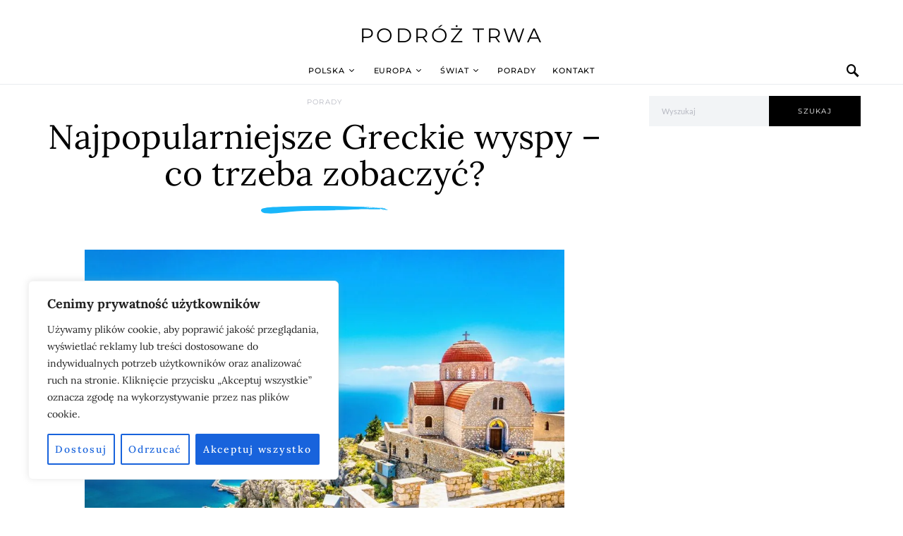

--- FILE ---
content_type: text/html; charset=utf-8
request_url: https://www.google.com/recaptcha/api2/aframe
body_size: 266
content:
<!DOCTYPE HTML><html><head><meta http-equiv="content-type" content="text/html; charset=UTF-8"></head><body><script nonce="UR0MA_3vrDUf8eMeZggUpw">/** Anti-fraud and anti-abuse applications only. See google.com/recaptcha */ try{var clients={'sodar':'https://pagead2.googlesyndication.com/pagead/sodar?'};window.addEventListener("message",function(a){try{if(a.source===window.parent){var b=JSON.parse(a.data);var c=clients[b['id']];if(c){var d=document.createElement('img');d.src=c+b['params']+'&rc='+(localStorage.getItem("rc::a")?sessionStorage.getItem("rc::b"):"");window.document.body.appendChild(d);sessionStorage.setItem("rc::e",parseInt(sessionStorage.getItem("rc::e")||0)+1);localStorage.setItem("rc::h",'1768869631800');}}}catch(b){}});window.parent.postMessage("_grecaptcha_ready", "*");}catch(b){}</script></body></html>